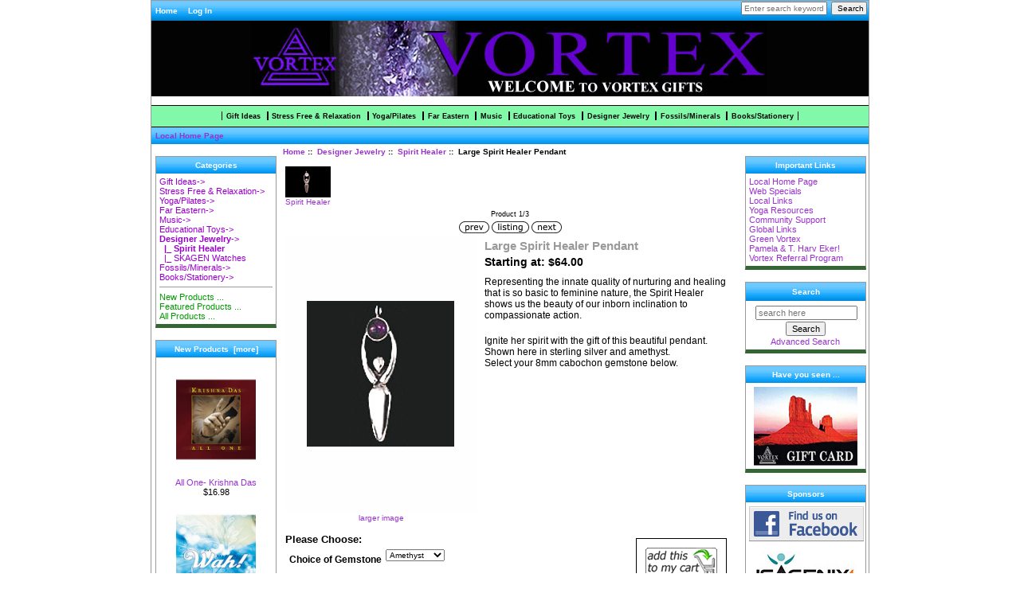

--- FILE ---
content_type: text/html; charset=utf-8
request_url: http://vortexgifts.com/index.php?main_page=product_info&cPath=27_50&products_id=52
body_size: 27398
content:
<!DOCTYPE html PUBLIC "-//W3C//DTD XHTML 1.0 Transitional//EN" "http://www.w3.org/TR/xhtml1/DTD/xhtml1-transitional.dtd">
<html xmlns="http://www.w3.org/1999/xhtml" dir="ltr" lang="en">
<head>
<title>Large Spirit Healer Pendant [8975] - $64.00 : Zen Cart!, The Art of E-commerce</title>
<meta http-equiv="Content-Type" content="text/html; charset=utf-8" />
<meta name="keywords" content="Large Spirit Healer Pendant [8975] Gift Ideas Yoga/Pilates Far Eastern Music Educational Toys Designer Jewelry Fossils/Minerals Books/Stationery Stress Free & Relaxation ecommerce, open source, shop, online shopping, store" />
<meta name="description" content="Zen Cart! Large Spirit Healer Pendant [8975] - Representing the innate quality of nurturing and healing that is so basic to feminine nature, the Spirit Healer shows us the beauty of our inborn inclination to compassionate action. Ignite her spirit with the gift of this beautiful pendant. Shown here in sterling silver and amethyst. Select your 8mm cabochon " />
<meta http-equiv="imagetoolbar" content="no" />
<meta name="author" content="Vortex" />
<meta name="generator" content="shopping cart program by Zen Cart&reg;, http://www.zen-cart.com eCommerce" />

<meta name="viewport" content="width=device-width, initial-scale=1, user-scalable=yes"/>


<base href="http://vortexgifts.com/" />
<link rel="canonical" href="http://vortexgifts.com/index.php?main_page=product_info&amp;products_id=52" />

<link rel="stylesheet" type="text/css" href="includes/templates/Vortexgifts.com/css/stylesheet.css" />
<link rel="stylesheet" type="text/css" href="includes/templates/Vortexgifts.com/css/stylesheet_css_buttons.css" />
<link rel="stylesheet" type="text/css" media="print" href="includes/templates/Vortexgifts.com/css/print_stylesheet.css" />

<script type="text/javascript">window.jQuery || document.write(unescape('%3Cscript type="text/javascript" src="//code.jquery.com/jquery-1.12.0.min.js"%3E%3C/script%3E'));</script>
<script type="text/javascript">window.jQuery || document.write(unescape('%3Cscript type="text/javascript" src="includes/templates/template_default/jscript/jquery.min.js"%3E%3C/script%3E'));</script>

<script type="text/javascript" src="includes/modules/pages/product_info/jscript_textarea_counter.js"></script>
<script type="text/javascript"><!--//<![CDATA[
if (typeof zcJS == "undefined" || !zcJS) {
  window.zcJS = { name: 'zcJS', version: '0.1.0.0' };
};

zcJS.ajax = function (options) {
  options.url = options.url.replace("&amp;", "&");
  var deferred = $.Deferred(function (d) {
      var securityToken = 'f7b0b734a09a83dda8bba3f173a9c5cc';
      var defaults = {
          cache: false,
          type: 'POST',
          traditional: true,
          dataType: 'json',
          timeout: 5000,
          data: $.extend(true,{
            securityToken: securityToken
        }, options.data)
      },
      settings = $.extend(true, {}, defaults, options);

      d.done(settings.success);
      d.fail(settings.error);
      d.done(settings.complete);
      var jqXHRSettings = $.extend(true, {}, settings, {
          success: function (response, textStatus, jqXHR) {
            d.resolve(response, textStatus, jqXHR);
          },
          error: function (jqXHR, textStatus, errorThrown) {
              console.log(jqXHR);
              d.reject(jqXHR, textStatus, errorThrown);
          },
          complete: d.resolve
      });
      $.ajax(jqXHRSettings);
   }).fail(function(jqXHR, textStatus, errorThrown) {
   var response = jqXHR.getResponseHeader('status');
   var responseHtml = jqXHR.responseText;
   var contentType = jqXHR.getResponseHeader("content-type");
   switch (response)
     {
       case '403 Forbidden':
         var jsonResponse = JSON.parse(jqXHR.responseText);
         var errorType = jsonResponse.errorType;
         switch (errorType)
         {
           case 'ADMIN_BLOCK_WARNING':
           break;
           case 'AUTH_ERROR':
           break;
           case 'SECURITY_TOKEN':
           break;

           default:
             alert('An Internal Error of type '+errorType+' was received while processing an ajax call. The action you requested could not be completed.');
         }
       break;
       default:
        if (jqXHR.status === 200 && contentType.toLowerCase().indexOf("text/html") >= 0) {
         document.open();
         document.write(responseHtml);
         document.close();
         }
     }
   });

  var promise = deferred.promise();
  return promise;
};
zcJS.timer = function (options) {
  var defaults = {
    interval: 10000,
    startEvent: null,
    intervalEvent: null,
    stopEvent: null

},
  settings = $.extend(true, {}, defaults, options);

  var enabled = new Boolean(false);
  var timerId = 0;
  var mySelf;
  this.Start = function()
  {
      this.enabled = new Boolean(true);

      mySelf = this;
      mySelf.settings = settings;
      if (mySelf.enabled)
      {
          mySelf.timerId = setInterval(
          function()
          {
              if (mySelf.settings.intervalEvent)
              {
                mySelf.settings.intervalEvent(mySelf);
              }
          }, mySelf.settings.interval);
          if (mySelf.settings.startEvent)
          {
            mySelf.settings.startEvent(mySelf);
          }
      }
  };
  this.Stop = function()
  {
    mySelf.enabled = new Boolean(false);
    clearInterval(mySelf.timerId);
    if (mySelf.settings.stopEvent)
    {
      mySelf.settings.stopEvent(mySelf);
    }
  };
};
//]] --></script>

<script type="text/javascript"><!--
function popupWindow(url) {
  window.open(url,'popupWindow','toolbar=no,location=no,directories=no,status=no,menubar=no,scrollbars=no,resizable=yes,copyhistory=no,width=100,height=100,screenX=150,screenY=150,top=150,left=150')
}
function popupWindowPrice(url) {
  window.open(url,'popupWindow','toolbar=no,location=no,directories=no,status=no,menubar=no,scrollbars=yes,resizable=yes,copyhistory=no,width=600,height=400,screenX=150,screenY=150,top=150,left=150')
}
//--></script>

</head>

<body id="productinfoBody">

<div id="mainWrapper">



<!--bof-header logo and navigation display-->

<div id="headerWrapper">
<!--bof-navigation display-->
<div id="navMainWrapper">
<div id="navMain">
    <ul class="back">
    <li><a href="http://vortexgifts.com/">Home</a></li>
    <li><a href="https://vortexgifts.com/index.php?main_page=login">Log In</a></li>

</ul>
</div>
<div id="navMainSearch"><form name="quick_find_header" action="http://vortexgifts.com/index.php?main_page=advanced_search_result" method="get"><input type="hidden" name="main_page" value="advanced_search_result" /><input type="hidden" name="search_in_description" value="1" /><input type="text" name="keyword" size="6" maxlength="30" style="width: 100px" placeholder="Enter search keywords here" onfocus="if (this.value == 'Enter search keywords here') this.value = '';" onblur="if (this.value == '') this.value = 'Enter search keywords here';" />&nbsp;<input type="submit" value="Search" style="width: 45px" /></form></div>
<br class="clearBoth" />
</div>
<!--eof-navigation display-->

<!--bof-branding display-->
<div id="logoWrapper">
<!--     <div id="logo"><a href="http://vortexgifts.com/"><img src="includes/templates/template_default/images/logo.gif" alt="Powered by Zen Cart :: The Art of E-Commerce" title=" Powered by Zen Cart :: The Art of E-Commerce " width="192" height="68" /></a></div> -->
</div>
<br class="clearBoth" />
<!--eof-branding display-->

<!--eof-header logo and navigation display-->

<!--bof-optional categories tabs navigation display-->
<div id="navCatTabsWrapper">
<div id="navCatTabs">
<ul>
  <li><a class="category-top" href="http://vortexgifts.com/index.php?main_page=index&amp;cPath=22">Gift Ideas</a> </li>
  <li><a class="category-top" href="http://vortexgifts.com/index.php?main_page=index&amp;cPath=34">Stress Free & Relaxation</a> </li>
  <li><a class="category-top" href="http://vortexgifts.com/index.php?main_page=index&amp;cPath=23">Yoga/Pilates</a> </li>
  <li><a class="category-top" href="http://vortexgifts.com/index.php?main_page=index&amp;cPath=24">Far Eastern</a> </li>
  <li><a class="category-top" href="http://vortexgifts.com/index.php?main_page=index&amp;cPath=25">Music</a> </li>
  <li><a class="category-top" href="http://vortexgifts.com/index.php?main_page=index&amp;cPath=26">Educational Toys</a> </li>
  <li><a class="category-top" href="http://vortexgifts.com/index.php?main_page=index&amp;cPath=27"><span class="category-subs-selected">Designer Jewelry</span></a> </li>
  <li><a class="category-top" href="http://vortexgifts.com/index.php?main_page=index&amp;cPath=28">Fossils/Minerals</a> </li>
  <li><a class="category-top" href="http://vortexgifts.com/index.php?main_page=index&amp;cPath=29">Books/Stationery</a> </li>
</ul>
</div>
</div>
<!--eof-optional categories tabs navigation display-->

<!--bof-header ezpage links-->
<div id="navEZPagesTop">
  <a href="http://vortexgifts.com">Local Home Page</a>
</div>
<!--eof-header ezpage links-->
</div>

<table width="100%" border="0" cellspacing="0" cellpadding="0" id="contentMainWrapper">
  <tr>

 <td id="navColumnOne" class="columnLeft" style="width: 150px">
<div id="navColumnOneWrapper" style="width: 150px"><!--// bof: categories //-->
<div class="leftBoxContainer" id="categories" style="width: 150px">
<h3 class="leftBoxHeading" id="categoriesHeading">Categories</h3>
<div id="categoriesContent" class="sideBoxContent">
<a class="category-top" href="http://vortexgifts.com/index.php?main_page=index&amp;cPath=22">Gift Ideas-&gt;</a><br />
<a class="category-top" href="http://vortexgifts.com/index.php?main_page=index&amp;cPath=34">Stress Free & Relaxation-&gt;</a><br />
<a class="category-top" href="http://vortexgifts.com/index.php?main_page=index&amp;cPath=23">Yoga/Pilates-&gt;</a><br />
<a class="category-top" href="http://vortexgifts.com/index.php?main_page=index&amp;cPath=24">Far Eastern-&gt;</a><br />
<a class="category-top" href="http://vortexgifts.com/index.php?main_page=index&amp;cPath=25">Music-&gt;</a><br />
<a class="category-top" href="http://vortexgifts.com/index.php?main_page=index&amp;cPath=26">Educational Toys-&gt;</a><br />
<a class="category-top" href="http://vortexgifts.com/index.php?main_page=index&amp;cPath=27"><span class="category-subs-parent">Designer Jewelry</span>-&gt;</a><br />
<a class="category-products" href="http://vortexgifts.com/index.php?main_page=index&amp;cPath=27_50"><span class="category-subs-selected">&nbsp;&nbsp;|_&nbsp;Spirit Healer</span></a><br />
<a class="category-products" href="http://vortexgifts.com/index.php?main_page=index&amp;cPath=27_51">&nbsp;&nbsp;|_&nbsp;SKAGEN Watches</a><br />
<a class="category-top" href="http://vortexgifts.com/index.php?main_page=index&amp;cPath=28">Fossils/Minerals-&gt;</a><br />
<a class="category-top" href="http://vortexgifts.com/index.php?main_page=index&amp;cPath=29">Books/Stationery-&gt;</a><br />
<hr id="catBoxDivider" />
<a class="category-links" href="http://vortexgifts.com/index.php?main_page=products_new">New Products ...</a><br />
<a class="category-links" href="http://vortexgifts.com/index.php?main_page=featured_products">Featured Products ...</a><br />
<a class="category-links" href="http://vortexgifts.com/index.php?main_page=products_all">All Products ...</a>
</div></div>
<!--// eof: categories //-->

<!--// bof: whatsnew //-->
<div class="leftBoxContainer" id="whatsnew" style="width: 150px">
<h3 class="leftBoxHeading" id="whatsnewHeading"><a href="http://vortexgifts.com/index.php?main_page=products_new">New Products&nbsp;&nbsp;[more]</a></h3>
<div class="sideBoxContent centeredContent">
  <div class="sideBoxContentItem"><a href="http://vortexgifts.com/index.php?main_page=product_info&amp;cPath=0&amp;products_id=736"><img src="images/all-one_krishna_das.jpg" alt="All One- Krishna Das" title=" All One- Krishna Das " width="100" height="146" /><br />All One- Krishna Das</a><div><span class="productBasePrice">$16.98</span></div></div>
  <div class="sideBoxContentItem"><a href="http://vortexgifts.com/index.php?main_page=product_info&amp;cPath=0&amp;products_id=735"><img src="images/wah.jpg" alt="Best of Wah!" title=" Best of Wah! " width="100" height="146" /><br />Best of Wah!</a><div><span class="productBasePrice">$17.98</span></div></div>
  <div class="sideBoxContentItem"><a href="http://vortexgifts.com/index.php?main_page=product_info&amp;cPath=0&amp;products_id=737"><img src="images/deva_Primal.jpg" alt="Deva Premal Sings the Moola Mantra" title=" Deva Premal Sings the Moola Mantra " width="100" height="146" /><br />Deva Premal Sings the Moola Mantra</a><div><span class="productBasePrice">$16.98</span></div></div></div>
</div>
<!--// eof: whatsnew //-->

<!--// bof: featured //-->
<div class="leftBoxContainer" id="featured" style="width: 150px">
<h3 class="leftBoxHeading" id="featuredHeading"><a href="http://vortexgifts.com/index.php?main_page=featured_products">Featured&nbsp;&nbsp;[more]</a></h3>
<div class="sideBoxContent centeredContent">
  <div class="sideBoxContentItem"><a href="http://vortexgifts.com/index.php?main_page=product_info&amp;cPath=25_36&amp;products_id=745"><img src="images/throughadogsearlrg.jpg" alt="Through a Dog's Ear" title=" Through a Dog's Ear " width="100" height="146" /><br />Through a Dog's Ear</a><div><span class="productBasePrice">$14.95</span></div></div></div>
</div>
<!--// eof: featured //-->

<!--// bof: information //-->
<div class="leftBoxContainer" id="information" style="width: 150px">
<h3 class="leftBoxHeading" id="informationHeading">Information</h3>
<div id="informationContent" class="sideBoxContent">
<ul style="margin: 0; padding: 0; list-style-type: none;">
<li><a href="http://vortexgifts.com/index.php?main_page=shippinginfo">Shipping &amp; Returns</a></li>
<li><a href="http://vortexgifts.com/index.php?main_page=privacy">Privacy Notice</a></li>
<li><a href="http://vortexgifts.com/index.php?main_page=conditions">Conditions of Use</a></li>
<li><a href="https://vortexgifts.com/index.php?main_page=contact_us">Contact Us</a></li>
<li><a href="http://vortexgifts.com/index.php?main_page=site_map">Site Map</a></li>
<li><a href="http://vortexgifts.com/index.php?main_page=gv_faq">Gift Certificate FAQ</a></li>
<li><a href="http://vortexgifts.com/index.php?main_page=discount_coupon">Discount Coupons</a></li>
<li><a href="http://vortexgifts.com/index.php?main_page=unsubscribe">Newsletter Unsubscribe</a></li>
</ul>
</div></div>
<!--// eof: information //-->

<!--// bof: bannerbox //-->
<div class="leftBoxContainer" id="bannerbox" style="width: 150px">
<h3 class="leftBoxHeading" id="bannerboxHeading">Sponsors</h3>
<div id="bannerboxContent" class="sideBoxContent centeredContent"><a href="http://vortexgifts.com/index.php?main_page=redirect&amp;action=banner&amp;goto=10" target="_blank"><img src="images/Vortex-Gift-Card-s.jpg" alt="Gift card" title=" Gift card " width="130" height="99" /></a></div></div>
<!--// eof: bannerbox //-->

</div></td>
    <td valign="top">
<!-- bof  breadcrumb -->
    <div id="navBreadCrumb">  <a href="http://vortexgifts.com/">Home</a>&nbsp;::&nbsp;
  <a href="http://vortexgifts.com/index.php?main_page=index&amp;cPath=27">Designer Jewelry</a>&nbsp;::&nbsp;
  <a href="http://vortexgifts.com/index.php?main_page=index&amp;cPath=27_50">Spirit Healer</a>&nbsp;::&nbsp;
Large Spirit Healer Pendant
</div>
<!-- eof breadcrumb -->


<!-- bof upload alerts -->
<!-- eof upload alerts -->

<div class="centerColumn" id="productGeneral">

<!--bof Form start-->
<form name="cart_quantity" action="http://vortexgifts.com/index.php?main_page=product_info&amp;cPath=27_50&amp;products_id=52&amp;number_of_uploads=0&amp;action=add_product" method="post" enctype="multipart/form-data"><input type="hidden" name="securityToken" value="f7b0b734a09a83dda8bba3f173a9c5cc" />
<!--eof Form start-->


<!--bof Category Icon -->

<div id="categoryIcon" class="categoryIcon alignLeft"><a href="http://vortexgifts.com/index.php?main_page=index&amp;cPath=27_50"><img src="images/spiritpendantlargeS.gif" alt="Spirit Healer" title=" Spirit Healer " width="57" height="39" /><br />Spirit Healer</a></div>
<!--eof Category Icon -->

<!--bof Prev/Next top position -->
<div class="navNextPrevWrapper centeredContent">
<p class="navNextPrevCounter">Product 1/3</p>
<div class="navNextPrevList"><a href="http://vortexgifts.com/index.php?main_page=product_info&amp;cPath=27_50&amp;products_id=36"><img src="includes/templates/template_default/buttons/english/button_prev.gif" alt="Previous" title=" Previous " width="38" height="15" /></a></div>

<div class="navNextPrevList"><a href="http://vortexgifts.com/index.php?main_page=index&amp;cPath=27_50"><img src="includes/templates/template_default/buttons/english/button_return_to_product_list.gif" alt="Return to the Product List" title=" Return to the Product List " width="47" height="15" /></a></div>

<div class="navNextPrevList"><a href="http://vortexgifts.com/index.php?main_page=product_info&amp;cPath=27_50&amp;products_id=37"><img src="includes/templates/template_default/buttons/english/button_next.gif" alt="Next" title=" Next " width="38" height="15" /></a></div>
</div><!--eof Prev/Next top position-->

<!--bof Main Product Image -->
<div id="productMainImage" class="centeredContent back">
<script type="text/javascript"><!--
document.write('<a href="javascript:popupWindow(\'http://vortexgifts.com/index.php?main_page=popup_image&amp;pID=52\')"><img src="images/SpiritHealer204.jpg" alt="Large Spirit Healer Pendant" title=" Large Spirit Healer Pendant " width="240" height="350" /><br /><span class="imgLink">larger image</span></a>');
//--></script>
<noscript>
<a href="http://vortexgifts.com/index.php?main_page=popup_image&amp;pID=52" target="_blank"><img src="images/SpiritHealer204.jpg" alt="Large Spirit Healer Pendant" title=" Large Spirit Healer Pendant " width="240" height="350" /><br /><span class="imgLink">larger image</span></a></noscript>
</div><!--eof Main Product Image-->

<!--bof Product Name-->
<h1 id="productName" class="productGeneral">Large Spirit Healer Pendant</h1>
<!--eof Product Name-->

<!--bof Product Price block -->
<h2 id="productPrices" class="productGeneral">
Starting at: <span class="productBasePrice">$64.00</span></h2>
<!--eof Product Price block -->

<!--bof free ship icon  -->
<!--eof free ship icon  -->

 <!--bof Product description -->
<div id="productDescription" class="productGeneral biggerText">Representing the innate quality of nurturing and healing that is so basic to feminine nature, the Spirit Healer shows us the beauty of our inborn inclination to compassionate action. 
<p>
Ignite her spirit with the gift of this beautiful pendant. 
<br>
Shown here in sterling silver and amethyst. 
<br>
Select your 8mm cabochon gemstone below.</div>
<!--eof Product description -->
<br class="clearBoth" />

<!--bof Add to Cart Box -->
                  <div id="cartAdd">
    <input type="hidden" name="cart_quantity" value="1" /><input type="hidden" name="products_id" value="52" /><input type="image" src="includes/templates/template_default/buttons/english/button_in_cart.gif" alt="Add to Cart" title=" Add to Cart " />          </div>
  <!--eof Add to Cart Box-->

<!--bof Product details list  -->
<!--eof Product details list -->

<!--bof Attributes Module -->
<div id="productAttributes">
<h3 id="attribsOptionsText">Please Choose: </h3>


<div class="wrapperAttribsOptions" id="drp-attrib-5">
<h4 class="optionName back"><label class="attribsSelect" for="attrib-5">Choice of Gemstone</label></h4>
<div class="back">
<select name="id[5]" id="attrib-5">
  <option value="13">Amethyst</option>
  <option value="21">Iolite</option>
  <option value="10">Moonstone</option>
</select>

</div>
<br class="clearBoth" />
</div>





<br class="clearBoth" />

<div class="wrapperAttribsOptions" id="drp-attrib-2">
<h4 class="optionName back"><label class="attribsSelect" for="attrib-2">Gift Wrap</label></h4>
<div class="back">
<select name="id[2]" id="attrib-2">
  <option value="6">Do not giftwrap</option>
  <option value="14">Everyday ( +$3.00 )</option>
  <option value="15">Kids ( +$3.00 )</option>
  <option value="7">Wedding ( +$3.00 )</option>
</select>

</div>
<br class="clearBoth" />
</div>





<br class="clearBoth" />




</div><!--eof Attributes Module -->

<!--bof Quantity Discounts table -->
<!--eof Quantity Discounts table -->

<!--bof Additional Product Images -->
 <!--eof Additional Product Images -->

<!--bof Prev/Next bottom position -->
<!--eof Prev/Next bottom position -->

<!--bof Reviews button and count-->
<div id="productReviewLink" class="buttonRow back"><a href="http://vortexgifts.com/index.php?main_page=product_reviews_write&amp;cPath=27_50&amp;products_id=52&amp;number_of_uploads=0"><img src="includes/templates/template_default/buttons/english/button_write_review.gif" alt="Write Review" title=" Write Review " width="90" height="36" /></a></div>
<br class="clearBoth" />
<!--eof Reviews button and count -->


<!--bof Product date added/available-->
<!--eof Product date added/available -->

<!--bof Product URL -->
<!--eof Product URL -->

<!--bof also purchased products module-->

<!--eof also purchased products module-->

<!--bof Form close-->
</form>
<!--bof Form close-->
</div>
</td>

<td id="navColumnTwo" class="columnRight" style="width: 150px">
<div id="navColumnTwoWrapper" style="width: 150px"><!--// bof: ezpages //-->
<div class="rightBoxContainer" id="ezpages" style="width: 150px">
<h3 class="rightBoxHeading" id="ezpagesHeading">Important Links</h3>
<div id="ezpagesContent" class="sideBoxContent">
<ul style="margin: 0; padding: 0; list-style-type: none;">
<li><a href="http://vortexgifts.com">Local Home Page</a></li>
<li><a href="http://vortexgifts.com/index.php?main_page=page&amp;id=1">Web Specials</a></li>
<li><a href="http://vortexgifts.com/index.php?main_page=page&amp;id=2">Local Links</a></li>
<li><a href="http://vortexgifts.com/index.php?main_page=page&amp;id=3">Yoga Resources</a></li>
<li><a href="http://vortexgifts.com/index.php?main_page=page&amp;id=4">Community Support</a></li>
<li><a href="http://vortexgifts.com/index.php?main_page=page&amp;id=5">Global Links</a></li>
<li><a href="http://vortexgifts.com/index.php?main_page=page&amp;id=6">Green Vortex</a></li>
<li><a href="http://www.vortexgifts.com/millionaire_mind/Pam-Harv%20Promo.html">Pamela & T. Harv Eker!</a></li>
<li><a href="http://vortexgifts.com/index.php?main_page=page&amp;id=15">Vortex Referral Program</a></li>
</ul>
</div></div>
<!--// eof: ezpages //-->

<!--// bof: search //-->
<div class="rightBoxContainer" id="search" style="width: 150px">
<h3 class="rightBoxHeading" id="searchHeading"><label>Search</label></h3>
<div id="searchContent" class="sideBoxContent centeredContent"><form name="quick_find" action="http://vortexgifts.com/index.php?main_page=advanced_search_result" method="get"><input type="hidden" name="main_page" value="advanced_search_result" /><input type="hidden" name="search_in_description" value="1" /><input type="text" name="keyword" size="18" maxlength="100" style="width: 120px" placeholder="search here" onfocus="if (this.value == 'search here') this.value = '';" onblur="if (this.value == '') this.value = 'search here';" /><br /><input type="submit" value="Search" style="width: 50px" /><br /><a href="http://vortexgifts.com/index.php?main_page=advanced_search">Advanced Search</a></form></div></div>
<!--// eof: search //-->

<!--// bof: bannerbox2 //-->
<div class="rightBoxContainer" id="bannerbox2" style="width: 150px">
<h3 class="rightBoxHeading" id="bannerbox2Heading">Have you seen ...</h3>
<div id="bannerbox2Content" class="sideBoxContent centeredContent"><a href="http://vortexgifts.com/index.php?main_page=redirect&amp;action=banner&amp;goto=10" target="_blank"><img src="images/Vortex-Gift-Card-s.jpg" alt="Gift card" title=" Gift card " width="130" height="99" /></a></div></div>
<!--// eof: bannerbox2 //-->

<!--// bof: bannerboxall //-->
<div class="rightBoxContainer" id="bannerboxall" style="width: 150px">
<h3 class="rightBoxHeading" id="bannerboxallHeading">Sponsors</h3>
<div id="bannerboxallContent" class="sideBoxContent centeredContent"><a href="http://vortexgifts.com/index.php?main_page=redirect&amp;action=banner&amp;goto=15" target="_blank"><img src="images/find_us_on_facebook_badge.gif" alt="Facebook" title=" Facebook " width="144" height="44" /></a><br /><br /><a href="http://vortexgifts.com/index.php?main_page=redirect&amp;action=banner&amp;goto=13" target="_blank"><img src="images/Isagenix-b.jpg" alt="Isagenix" title=" Isagenix " width="144" height="100" /></a></div></div>
<!--// eof: bannerboxall //-->

<!--// bof: reviews //-->
<div class="rightBoxContainer" id="reviews" style="width: 150px">
<h3 class="rightBoxHeading" id="reviewsHeading"><a href="http://vortexgifts.com/index.php?main_page=reviews">Reviews&nbsp;&nbsp;[more]</a></h3>
<div id="reviewsContent" class="sideBoxContent centeredContent"><a href="http://vortexgifts.com/index.php?main_page=product_reviews_write&amp;products_id=52"><img src="includes/templates/template_default/images/box_write_review.gif" alt="Write a review on this product." title=" Write a review on this product. " width="99" height="57" /><br />Write a review on this product.</a></div></div>
<!--// eof: reviews //-->

<!--// bof: productnotifications //-->
<div class="rightBoxContainer" id="productnotifications" style="width: 150px">
<h3 class="rightBoxHeading" id="productnotificationsHeading">Notifications</h3>
<div id="productnotificationsContent" class="sideBoxContent centeredContent"><a href="http://vortexgifts.com/index.php?main_page=product_info&amp;cPath=27_50&amp;products_id=52&amp;number_of_uploads=0&amp;action=notify"><img src="includes/templates/template_default/images/box_products_notifications.gif" alt="Notify me of updates to this product." title=" Notify me of updates to this product. " width="60" height="60" /><br />Notify me of updates to <strong>Large Spirit Healer Pendant</strong></a></div></div>
<!--// eof: productnotifications //-->

</div></td>
  </tr>
</table>



<!--bof-navigation display -->
<div id="navSuppWrapper">
<div id="navSupp">
<ul>
<li><a href="http://vortexgifts.com/">Home</a></li>
<li>&nbsp;::&nbsp;
  <a href="http://vortexgifts.com">Local Home Page</a>
</li>
</ul>
</div>
</div>
<!--eof-navigation display -->

<!--bof-ip address display -->
<div id="siteinfoIP">Your IP Address is:   3.144.131.103</div>
<!--eof-ip address display -->

<!--bof-banner #5 display -->
<!--eof-banner #5 display -->

<!--bof- site copyright display -->
<div id="siteinfoLegal" class="legalCopyright">Copyright &copy; 2026 <a href="http://vortexgifts.com/index.php?main_page=index" target="_blank">Vortex</a>. Powered by <a href="http://www.zen-cart.com" target="_blank">Zen Cart</a></div>
<!--eof- site copyright display -->



</div>
<!--bof- parse time display -->
<!--eof- parse time display -->
<!--bof- banner #6 display -->
<div id="bannerSix" class="banners"><a
    onmouseover="window.status='Click Here Now'; return true"
    onmouseout="window.status=''" target="_blank"
    href="http://www.millionairemind.com/a/?wid=647731&page=/wow/"><img src="http://graphics.peakpotentials.com/new/drop-zone/banners/somm-002.jpg"></a></div>
<!--eof- banner #6 display -->

</body>
</html>


--- FILE ---
content_type: text/css
request_url: http://vortexgifts.com/includes/templates/Vortexgifts.com/css/print_stylesheet.css
body_size: 469
content:
/**
 * CSS Stylesheet for printing
 *
 * @package templateSystem
 * @copyright Copyright 2003-2006 Zen Cart Development Team
 * @copyright Portions Copyright 2003 osCommerce
 * @license http://www.zen-cart.com/license/2_0.txt GNU Public License V2.0
 * @version $Id: print_stylesheet.css 4530 2006-09-16 04:00:24Z drbyte $
*/
body {background-color: #ffffff;}
#contentMainWrapper {background-color: #ffffff;}
.messageStackWarning, #navMainWrapper, #navMainSearch, #navCatTabsWrapper, #navEZPagesTop, 
#navColumnOne.columnLeft, #navColumnTwo.columnRight, 
.navMainSearch,
#navSupp, .banners, #navBreadCrumb, .buttonRow { display: none;}


/* Other relevant properties for paged media:
- page-break-before
- page-break-after
- page-break-inside
- orphans
- widows
*/

